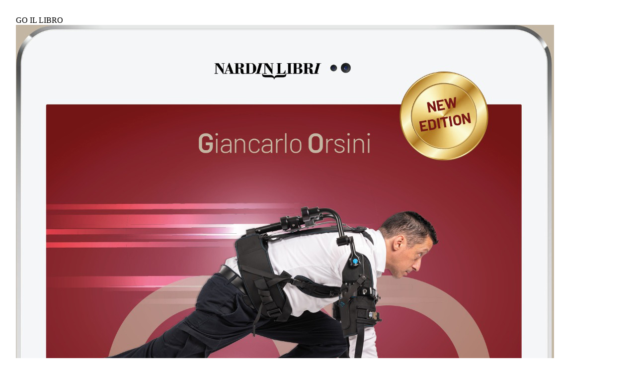

--- FILE ---
content_type: text/html; charset=UTF-8
request_url: https://www.giancarloorsini.it/contattiapp/adele61alibero-it/
body_size: 4216
content:

			<article id="post-13899" class="single-post post-article post-13899 contattiapp type-contattiapp status-publish hentry">

				
				<div class="maincontent-wrapper container-fluid container-margin">

					
					<div class="maincontent-wrapper  container-sidebar ">

						<div class='sidebar sidebar-left sidebar-mobile-hidden' id='sidebar'><div class='sidebar-content'><div class='tiamwp_widget'><div class='tiam-widget-banner'><div class='widget-title'><span>GO IL LIBRO</span></div><a class='image-link' href='https://www.golibro.it?ref=giancarloorsini' target='_blank'><img class='fullwidth' src='https://www.giancarloorsini.it/wp-content/uploads/2025/04/libro-copertina-2024.jpg'></a></div></div><div class='tiamwp_widget'><div class='widget-title'><span>CATEGORIE</span></div>
			<ul>
					<li class="cat-item cat-item-2"><a href="https://www.giancarloorsini.it/category/cat_001/">Architettura</a>
</li>
	<li class="cat-item cat-item-5"><a href="https://www.giancarloorsini.it/category/cat_004/">Energia</a>
</li>
	<li class="cat-item cat-item-8"><a href="https://www.giancarloorsini.it/category/cat_007/">Finanza</a>
</li>
	<li class="cat-item cat-item-3"><a href="https://www.giancarloorsini.it/category/cat_002/">Internet</a>
</li>
	<li class="cat-item cat-item-7"><a href="https://www.giancarloorsini.it/category/cat_006/">Medicina</a>
</li>
	<li class="cat-item cat-item-10"><a href="https://www.giancarloorsini.it/category/cat_009/">Moda</a>
</li>
	<li class="cat-item cat-item-6"><a href="https://www.giancarloorsini.it/category/cat_005/">Scienza</a>
</li>
	<li class="cat-item cat-item-4"><a href="https://www.giancarloorsini.it/category/cat_003/">Tecnologia</a>
</li>
	<li class="cat-item cat-item-9"><a href="https://www.giancarloorsini.it/category/cat_008/">Trasporti</a>
</li>
			</ul>

			</div><div class='tiamwp_widget'><div class='widget-title'><span>NEWSLETTER</span></div>			<div class="textwidget">
<div class="wpcf7 no-js" id="wpcf7-f3376-p13899-o1" lang="it-IT" dir="ltr">
<div class="screen-reader-response"><p role="status" aria-live="polite" aria-atomic="true"></p> <ul></ul></div>
<form action="/contattiapp/adele61alibero-it/#wpcf7-f3376-p13899-o1" method="post" class="wpcf7-form init" aria-label="Modulo di contatto" novalidate="novalidate" data-status="init">
<div style="display: none;">
<input type="hidden" name="_wpcf7" value="3376" />
<input type="hidden" name="_wpcf7_version" value="5.8" />
<input type="hidden" name="_wpcf7_locale" value="it_IT" />
<input type="hidden" name="_wpcf7_unit_tag" value="wpcf7-f3376-p13899-o1" />
<input type="hidden" name="_wpcf7_container_post" value="13899" />
<input type="hidden" name="_wpcf7_posted_data_hash" value="" />
</div>
<div class="newsletter">
	<p><label> Email<br />
<span class="wpcf7-form-control-wrap" data-name="email"><input size="40" class="wpcf7-form-control wpcf7-email wpcf7-validates-as-required wpcf7-text wpcf7-validates-as-email" aria-required="true" aria-invalid="false" value="" type="email" name="email" /></span> </label><br />
<span class="wpcf7-form-control-wrap" data-name="privacy"><span class="wpcf7-form-control wpcf7-checkbox wpcf7-validates-as-required"><span class="wpcf7-list-item first last"><input type="checkbox" name="privacy[]" value="I tuoi dati saranno trattati nel rispetto del dlgs.196/2003 e del GDPR 679/2016." /><span class="wpcf7-list-item-label">I tuoi dati saranno trattati nel rispetto del dlgs.196/2003 e del GDPR 679/2016.</span></span></span></span><br />
<input class="wpcf7-form-control wpcf7-submit has-spinner" type="submit" value="Registrami" />
	</p>
</div><div class="wpcf7-response-output" aria-hidden="true"></div>
</form>
</div>

</div>
		</div><div class='tiamwp_widget'><div class='tiam-widget-recentposts'><div class='widget-title'><span>ULTIMI ARTICOLI</span></div><ul class='recents-post'>				<li>
					<div class="image-link">
						<a href="https://www.giancarloorsini.it/ai-e-data-center-la-nuova-sfida-energetica-della-digitalizzazione/" title="">
															<img src="https://www.giancarloorsini.it/wp-content/uploads/2026/01/data-center-500x340.jpg" alt="" class="fullwidth">
													</a>
					</div>
					<div class="post-details">
						<a href="https://www.giancarloorsini.it/ai-e-data-center-la-nuova-sfida-energetica-della-digitalizzazione/" title="" class="post-title">
							AI e data center: la nuova sfida energetica della digitalizzazione						</a>
						<div class="date">29/01/2026</div>
					</div>
				</li>
						<li>
					<div class="image-link">
						<a href="https://www.giancarloorsini.it/moda-ricerca-innovazione-e-collaborazione-per-il-rilancio-delle-filiere-2/" title="">
															<img src="https://www.giancarloorsini.it/wp-content/uploads/2026/01/20260126_Moda-1-500x400.jpg" alt="" class="fullwidth">
													</a>
					</div>
					<div class="post-details">
						<a href="https://www.giancarloorsini.it/moda-ricerca-innovazione-e-collaborazione-per-il-rilancio-delle-filiere-2/" title="" class="post-title">
							Moda, ricerca, innovazione e collaborazione per il rilancio delle filiere						</a>
						<div class="date">29/01/2026</div>
					</div>
				</li>
						<li>
					<div class="image-link">
						<a href="https://www.giancarloorsini.it/italian-design-day-2026-a-tokyo-il-dialogo-tra-rigenerazione-e-cultura-news-dagli-istituti-di-cultura-ansa-it/" title="">
															<img src="https://www.giancarloorsini.it/wp-content/uploads/2026/01/75432671695d6363a358d70de2cc295f-500x600.jpg" alt="" class="fullwidth">
													</a>
					</div>
					<div class="post-details">
						<a href="https://www.giancarloorsini.it/italian-design-day-2026-a-tokyo-il-dialogo-tra-rigenerazione-e-cultura-news-dagli-istituti-di-cultura-ansa-it/" title="" class="post-title">
							Italian Design Day 2026 a Tokyo, il dialogo tra rigenerazione e cultura &#8211; News dagli Istituti di Cultura &#8211; Ansa.it						</a>
						<div class="date">29/01/2026</div>
					</div>
				</li>
						<li>
					<div class="image-link">
						<a href="https://www.giancarloorsini.it/google-deepmind-lancia-una-nuova-intelligenza-artificiale-per-studiare-la-materia-oscura-del-dna/" title="">
															<img src="https://www.giancarloorsini.it/wp-content/uploads/2026/01/171507491-9b3764e8-e7ad-4f97-a523-a45789a16791-500x600.jpg" alt="" class="fullwidth">
													</a>
					</div>
					<div class="post-details">
						<a href="https://www.giancarloorsini.it/google-deepmind-lancia-una-nuova-intelligenza-artificiale-per-studiare-la-materia-oscura-del-dna/" title="" class="post-title">
							Google DeepMind lancia una nuova intelligenza artificiale per studiare la &#8216;materia oscura&#8217; del DNA						</a>
						<div class="date">29/01/2026</div>
					</div>
				</li>
						<li>
					<div class="image-link">
						<a href="https://www.giancarloorsini.it/cose-lassistente-ia-moltbot-e-perche-se-ne-parla-tanto/" title="">
															<img src="https://www.giancarloorsini.it/wp-content/uploads/2026/01/143052035-5bf0cc70-9d9b-4377-8f3f-472817bd31d6-500x600.jpg" alt="" class="fullwidth">
													</a>
					</div>
					<div class="post-details">
						<a href="https://www.giancarloorsini.it/cose-lassistente-ia-moltbot-e-perche-se-ne-parla-tanto/" title="" class="post-title">
							Cos’è l’assistente IA Moltbot e perché se ne parla tanto						</a>
						<div class="date">29/01/2026</div>
					</div>
				</li>
		</ul></div></div><div class='tiamwp_widget'><div class="widget_search primary">
	<form role="search" method="get" id="form_4230" action="https://www.giancarloorsini.it/">
		<div class="search-container">
			<input type="search" class="search-field" placeholder="Search ..." value="" name="s" title="">
		</div>
		<div class="search-icon">
			<a href="#" onclick="document.getElementById('form_4230').submit();"><i class="fas fa-search" aria-hidden="true"></i></a>
		</div>
		<div class="clearfix"></div>
	</form>
</div>
</div></div></div>
						<div class=" main-container container-left" id="posts-container">

							
							<div class="post-article-primarysection padding-base-b">
								<div class=' padding-base-b post-header-top padding-lg-lr  textaligncenter post-header'> <div class='clearfix'></div><div class=' margin-base-t  post-categories'><h5 class='secondary'></h5></div><div class=' margin-md-t  post-title'>	<h1 class='primary title'>adele61a@libero.it	</h1></div><div class=' margin-md-t  post-meta'><ul><li class='post-author'><h6 class='secondary author'><a href='https://www.giancarloorsini.it/author/'><i class='fas fa-user icon' aria-hidden='true'></i> </a></h6></li><li class='post-date'><h6 class='value-date'><h6 class='secondary date'><a href='https://www.giancarloorsini.it/2023/05/'><i class='fas fa-clock icon' aria-hidden='true'></i> 25/05/2023</a></h6></li><li class='post-comments'><h6 class='secondary comments'><a href='#respond'><i class='fas fa-comments' aria-hidden='true'></i> 0</a></h6></li></ul></div></div>
								<div class="post-content content padding-lg-lr ">
									<div class="text-format post-contentsidebar-margin">
										
										<div class="clear"></div>

																				<div class="clear"></div>
									</div>

									<div class="clear"></div>

									
								</div>
							</div>

							
							<div class=' padding-base  margin-base-t  post-article-subsection post-prevnext'>
			<div class="prevnext prevnext-left">
								<div class="prevnext-data">
					<div class="prevnext-description textalignleft">
						<div class="prevnext-subtitle">
							<h5 class="secondary">
								<a href="https://www.giancarloorsini.it/contattiapp/via-mater-domini-79/" title="?php echo esc_html($post->post_title); ?>"><i class='fas fa-angle-left' aria-hidden='true'></i> PREVIOUS POST</a>
							</h5>
						</div>
						<div class="prevnext-title">
							<!--<a href="https://www.giancarloorsini.it/contattiapp/adele61alibero-it/" title="via Mater Domini 79">-->
								via Mater Domini 79							<!--</a>-->
						</div>
					</div>
				</div>
			</div>

			<div class="prevnext prevnext-right">
								<div class="prevnext-data">
					<div class="prevnext-description textalignright">
						<div class="prevnext-subtitle">
							<h5 class="secondary">
								<a href="https://www.giancarloorsini.it/contattiapp/claclarnesgmail-com/" title="?php echo esc_html($post->post_title); ?>">NEXT POST <i class='fas fa-angle-right' aria-hidden='true'></i></a>
							</h5>
						</div>
						<div class="prevnext-title">
							<!--<a href="https://www.giancarloorsini.it/contattiapp/adele61alibero-it/" title="claclarnes@gmail.com">-->
								claclarnes@gmail.com							<!--</a>-->
						</div>
					</div>
				</div>
			</div>
</div><div class='clearfix'></div>
							
								<div id="comments" class="single-comments">
	</div>						</div>

											</div>
				</div>
			</article>
			<div class="clearfix"></div>




			<div class="clearfix"></div>

			
			<div class="footer padding-base-tb">
				


				

	<div class="footer-content">
		<div class="container-fluid">
			<div class='col-sm-6 col-md-3 footer-column footer-column-1'><div class='widget_text tiamwp_widget'><div class="textwidget custom-html-widget"><div class="logo-footer">
<img src="https://www.giancarloorsini.it/wp-content/uploads/2020/03/logo-go-bianco.png" style="width:100px"><br>
GIANCARLO ORSINI<br>
<a href="http://www.facebook.com/profile.php?id=1273616395" target="_blank" class="social" rel="noopener"><i class="fab fa-facebook-f"></i></a>
<a href="http://it.linkedin.com/pub/giancarlo-orsini/21/231/452" target="_blank" class="social" rel="noopener"><i class="fab fa-linkedin-in"></i></a>
<a href="http://www.youtube.com/user/orsini70?feature=mhee" target="_blank" class="social" rel="noopener"><i class="fab fa-youtube"></i></a>
<a href="https://twitter.com/#!/orsini70" target="_blank" class="social" rel="noopener"><i class="fab fa-twitter"></i></a>
<a href="http://pinterest.com/orsini70/#" target="_blank" class="social" rel="noopener"><i class="fab fa-pinterest"></i></a>
<a href="http://www.flickr.com/photos/78229943@N07/" target="_blank" class="social" rel="noopener"><i class="fab fa-flickr"></i></a>
<a href="http://instagram.com/orsini70" target="_blank" class="social" rel="noopener"><i class="fab fa-instagram"></i></a>
</div></div></div><div class='widget_text tiamwp_widget'><div class="textwidget custom-html-widget"><div class="clearfix"></div>
<div style="padding:30px"></div>
powered by<br>
<a href="https://www.dcsolution.it/" title="Digital Creative Solution realizzazione siti web, gestionali, soluzioni software"><img src="https://www.giancarloorsini.it/wp-content/uploads/2020/03/logo-digital.png" style="width:180px" alt="Digital Creative Solution realizzazione siti web, gestionali, soluzioni software"></a></div></div></div><div class='col-sm-6 col-md-3 footer-column footer-column-2'><div class='tiamwp_widget'><div class='widget-title'><span>NOTIZIE</span></div>
			<ul>
					<li class="cat-item cat-item-2"><a href="https://www.giancarloorsini.it/category/cat_001/">Architettura</a>
</li>
	<li class="cat-item cat-item-5"><a href="https://www.giancarloorsini.it/category/cat_004/">Energia</a>
</li>
	<li class="cat-item cat-item-8"><a href="https://www.giancarloorsini.it/category/cat_007/">Finanza</a>
</li>
	<li class="cat-item cat-item-3"><a href="https://www.giancarloorsini.it/category/cat_002/">Internet</a>
</li>
	<li class="cat-item cat-item-7"><a href="https://www.giancarloorsini.it/category/cat_006/">Medicina</a>
</li>
	<li class="cat-item cat-item-10"><a href="https://www.giancarloorsini.it/category/cat_009/">Moda</a>
</li>
	<li class="cat-item cat-item-6"><a href="https://www.giancarloorsini.it/category/cat_005/">Scienza</a>
</li>
	<li class="cat-item cat-item-4"><a href="https://www.giancarloorsini.it/category/cat_003/">Tecnologia</a>
</li>
	<li class="cat-item cat-item-9"><a href="https://www.giancarloorsini.it/category/cat_008/">Trasporti</a>
</li>
			</ul>

			</div></div><div class='col-sm-6 col-md-3 footer-column footer-column-3'><div class='tiamwp_widget'><div class='widget-title'><span>APPROFONDIMENTI</span></div><div class="menu-link-veloci-container"><ul id="menu-link-veloci" class="menu"><li id="menu-item-3457" class="menu-item menu-item-type-custom menu-item-object-custom menu-item-3457"><a href="https://www.golibro.it?ref=giancarloorsini">GO IL LIBRO</a></li>
<li id="menu-item-1612" class="menu-item menu-item-type-post_type menu-item-object-page menu-item-1612"><a href="https://www.giancarloorsini.it/eventi/">Eventi</a></li>
<li id="menu-item-1613" class="menu-item menu-item-type-post_type menu-item-object-page menu-item-1613"><a href="https://www.giancarloorsini.it/chi-sono/">Chi sono</a></li>
<li id="menu-item-1614" class="menu-item menu-item-type-post_type menu-item-object-page menu-item-1614"><a href="https://www.giancarloorsini.it/partner/">Partner</a></li>
<li id="menu-item-3454" class="menu-item menu-item-type-post_type menu-item-object-page menu-item-privacy-policy menu-item-3454"><a rel="privacy-policy" href="https://www.giancarloorsini.it/privacy-policy/">Privacy Policy</a></li>
</ul></div></div><div class='tiamwp_widget'><div class='widget-title'><span>UTILITY</span></div><div class="menu-utility-container"><ul id="menu-utility" class="menu"><li id="menu-item-3489" class="menu-item menu-item-type-custom menu-item-object-custom menu-item-3489"><a href="https://www.giancarloorsini.it/wp-admin">LOGIN</a></li>
</ul></div></div></div><div class='col-sm-6 col-md-3 footer-column footer-column-4'><div class='tiamwp_widget'><div class='widget-title'><span>NEWSLETTER</span></div>			<div class="textwidget">
<div class="wpcf7 no-js" id="wpcf7-f3376-o2" lang="it-IT" dir="ltr">
<div class="screen-reader-response"><p role="status" aria-live="polite" aria-atomic="true"></p> <ul></ul></div>
<form action="/contattiapp/adele61alibero-it/#wpcf7-f3376-o2" method="post" class="wpcf7-form init" aria-label="Modulo di contatto" novalidate="novalidate" data-status="init">
<div style="display: none;">
<input type="hidden" name="_wpcf7" value="3376" />
<input type="hidden" name="_wpcf7_version" value="5.8" />
<input type="hidden" name="_wpcf7_locale" value="it_IT" />
<input type="hidden" name="_wpcf7_unit_tag" value="wpcf7-f3376-o2" />
<input type="hidden" name="_wpcf7_container_post" value="0" />
<input type="hidden" name="_wpcf7_posted_data_hash" value="" />
</div>
<div class="newsletter">
	<p><label> Email<br />
<span class="wpcf7-form-control-wrap" data-name="email"><input size="40" class="wpcf7-form-control wpcf7-email wpcf7-validates-as-required wpcf7-text wpcf7-validates-as-email" aria-required="true" aria-invalid="false" value="" type="email" name="email" /></span> </label><br />
<span class="wpcf7-form-control-wrap" data-name="privacy"><span class="wpcf7-form-control wpcf7-checkbox wpcf7-validates-as-required"><span class="wpcf7-list-item first last"><input type="checkbox" name="privacy[]" value="I tuoi dati saranno trattati nel rispetto del dlgs.196/2003 e del GDPR 679/2016." /><span class="wpcf7-list-item-label">I tuoi dati saranno trattati nel rispetto del dlgs.196/2003 e del GDPR 679/2016.</span></span></span></span><br />
<input class="wpcf7-form-control wpcf7-submit has-spinner" type="submit" value="Registrami" />
	</p>
</div><div class="wpcf7-response-output" aria-hidden="true"></div>
</form>
</div>

</div>
		</div><div class='widget_text tiamwp_widget'><div class='widget-title'><span>DISCLAIMER</span></div><div class="textwidget custom-html-widget">				<span style="font-size:12px;">
					Questo sito non rappresenta una testata giornalistica poichè viene aggiornato senza alcuna periodicità. Non può pertanto considerarsi un prodotto editoriale ai sensi della legge n. 62/2001<br>
					<a href="https://www.giancarloorsini.it/privacy-policy/">(leggi tutto)</a><br>
				</span></div></div></div>		</div>
	</div>
	<div class="clearfix"></div>

			</div>

		</div><!-- Close boxed/fullwidth -->

		<a href='#0' class='btnGoTop'><i class='fas fa-angle-up'></i></a>	</div> <!-- end div #container !-->

	<div class="search-window">
		<div class="primary close">
			<a href="#" class="btnsearch"><i class="fas fa-times" aria-hidden="true"></i></a>
		</div>
		<div class="search-content container-unboxed">
			<div class="search-form">
				<div class="widget_search primary">
	<form role="search" method="get" id="form_8427" action="https://www.giancarloorsini.it/">
		<div class="search-container">
			<input type="search" class="search-field" placeholder="Search ..." value="" name="s" title="">
		</div>
		<div class="search-icon">
			<a href="#" onclick="document.getElementById('form_8427').submit();"><i class="fas fa-search" aria-hidden="true"></i></a>
		</div>
		<div class="clearfix"></div>
	</form>
</div>
			</div>
					</div>
	</div>

	


	<!-- =============== //WORDPRESS FOOTER HOOK // =============== -->
	<style type="text/css">.wmpci-popup-wrp .wmpci-popup-body{background-color: #ffffff;border-width: 0px; border-style: solid;border-color: #ffffff;max-width: 400px;}.wpmci-popup-cnt-inr-wrp{color:#000000;}.wpmci-popup-cnt-inr-wrp h2, .wpmci-popup-cnt-inr-wrp h4{color:#000000;}</style>
<div class="splash wmpci-popup-wrp design1" id="wmpci-popup-wrp">
	<div class="wmpci-popup-body">
		
				<a href="javascript:void(0);" class="wmpci-popup-close" title="Close"></a>
				
		<div class="wpmci-popup-cnt-wrp">
			<div class="wpmci-popup-cnt-inr-wrp wmpci-clearfix">
								<h2>GO - IL LIBRO</h2>
								
								<h1>E' uscito il mio primo libro</h1>
<p><a href="https://www.golibro.it/?ref=giancarloorsini.it" target="_blank" rel="noopener"><img style="width: 200px;" src="https://www.giancarloorsini.it/wp-content/uploads/2020/06/libro-copertina3d.png" /></a></p>
<p><a href="https://www.golibro.it/?ref=giancarloorsini.it" target="_blank" rel="noopener">SCOPRI DI PIU'</a></p>
			</div>
		</div>
	</div>
</div><link rel='stylesheet' id='emtnlplgn-googlefont-css' href='https://fonts.googleapis.com/css?family=PT+Sans+Narrow&#038;subset=cyrillic%2Clatin-ext%2Ccyrillic-ext%2Clatin' type='text/css' media='all' />
<link rel='stylesheet' id='emtnl-vc-accordion-flexslider-css' href='https://www.giancarloorsini.it/wp-content/plugins/tiam-plugin//assets/css/flexslider.css' type='text/css' media='all' />
<link rel='stylesheet' id='emtnlplgn-style-css' href='https://www.giancarloorsini.it/wp-content/plugins/tiam-plugin/assets/css/style.css' type='text/css' media='all' />
<link rel='stylesheet' id='tiam-child-style-css' href='https://www.giancarloorsini.it/wp-content/themes/tiam-child/style.css' type='text/css' media='all' />
<link rel='stylesheet' id='font-awesome-5-css' href='https://cdnjs.cloudflare.com/ajax/libs/font-awesome/5.13.0/css/fontawesome.min.css' type='text/css' media='all' />
        <script type="text/javascript">
            /* <![CDATA[ */
           document.querySelectorAll("ul.nav-menu").forEach(
               ulist => { 
                    if (ulist.querySelectorAll("li").length == 0) {
                        ulist.style.display = "none";

                                            } 
                }
           );
            /* ]]> */
        </script>
        </body>
</html>

--- FILE ---
content_type: text/css
request_url: https://www.giancarloorsini.it/wp-content/plugins/tiam-plugin//assets/css/flexslider.css
body_size: 1113
content:
/*
 * jQuery FlexSlider v2.6.0
 * http://www.woothemes.com/flexslider/
 *
 * Copyright 2012 WooThemes
 * Free to use under the GPLv2 and later license.
 * http://www.gnu.org/licenses/gpl-2.0.html
 *
 * Contributing author: Tyler Smith (@mbmufffin)
 *
 */

/* ====================================================================================================================
 * RESETS
 * ====================================================================================================================*/
.emtnlplgn-flex-container a:hover,
.emtnlplgn-flex-slider a:hover {
  outline: none;
}
.emtnlplgn-slides,
.emtnlplgn-slides > li,
.emtnlplgn-flex-control-nav,
.emtnlplgn-flex-direction-nav {
  margin: 0;
  padding: 0;
  list-style: none;
}
.emtnlplgn-flex-pauseplay span {
  text-transform: capitalize;
}
/* ====================================================================================================================
 * BASE STYLES
 * ====================================================================================================================*/
.emtnlplgn-flexslider {
  margin: 0;
  padding: 0;
}
.emtnlplgn-flexslider .emtnlplgn-slides > li {
  display: none;
  -webkit-backface-visibility: hidden;
}
.emtnlplgn-flexslider .emtnlplgn-slides img {
  width: 100%;
  display: block;
}
html[xmlns] .emtnlplgn-flexslider .emtnlplgn-slides {
  display: block;
}
* html .emtnlplgn-flexslider .emtnlplgn-slides {
  height: 1%;
}
.no-js .emtnlplgn-flexslider .emtnlplgn-slides > li:first-child {
  display: block;
}
/* ====================================================================================================================
 * DEFAULT THEME
 * ====================================================================================================================*/
.emtnlplgn-flexslider {
  margin: 0;
  position: relative;
  zoom: 1;
}
.emtnlplgn-flexslider .emtnlplgn-slides {
  zoom: 1;
  overflow: hidden;
}
.emtnlplgn-flexslider .emtnlplgn-slides img {
  height: auto;
  -moz-user-select: none;
}
.emtnlplgn-flex-viewport {
  max-height: 2000px;
  -webkit-transition: all 1s ease;
  -moz-transition: all 1s ease;
  -ms-transition: all 1s ease;
  -o-transition: all 1s ease;
  transition: all 1s ease;
}
.loading .emtnlplgn-flex-viewport {
  max-height: 300px;
}
.carousel li {
  margin-right: 5px;
}
.emtnlplgn-flex-direction-nav {
  *height: 0;
}
.emtnlplgn-flex-direction-nav a {
  text-decoration: none;
  display: block;
  width: 40px;
  height: 40px;
  margin: -20px 0 0;
  position: absolute;
  top: 50%;
  z-index: 10;
  overflow: hidden;
  opacity: 0;
  cursor: pointer;
  color: rgba(0, 0, 0, 0.8);
  text-shadow: 1px 1px 0 rgba(255, 255, 255, 0.3);
  -webkit-transition: all 0.3s ease-in-out;
  -moz-transition: all 0.3s ease-in-out;
  -ms-transition: all 0.3s ease-in-out;
  -o-transition: all 0.3s ease-in-out;
  transition: all 0.3s ease-in-out;
}
a.emtnlplgn-flex-prev {
  /* font-family: "flexslider-icon"; */
  font-size: 40px;
  /* display: inline-block; */
  /* content: '\f001'; */
  color: rgba(0, 0, 0, 0.8);
  text-shadow: 1px 1px 0 rgba(255, 255, 255, 0.3);
}
.emtnlplgn-flex-direction-nav a.emtnlplgn-flex-next:before {
  //content: '\f002';
}
.emtnlplgn-flex-direction-nav .emtnlplgn-flex-prev {
  left: -50px;
}
.emtnlplgn-flex-direction-nav .emtnlplgn-flex-next {
  right: -50px;
  text-align: right;
}
.emtnlplgn-flex-direction-nav .emtnlplgn-flex-disabled {
  opacity: 0!important;
  filter: alpha(opacity=0);
  cursor: default;
  z-index: -1;
}
.emtnlplgn-flex-pauseplay a {
  display: block;
  width: 20px;
  height: 20px;
  position: absolute;
  bottom: 5px;
  left: 10px;
  opacity: 0.8;
  z-index: 10;
  overflow: hidden;
  cursor: pointer;
  color: #000;
}
.emtnlplgn-flex-pauseplay a:before {
  font-family: "flexslider-icon";
  font-size: 20px;
  display: inline-block;
  content: '\f004';
}
.emtnlplgn-flex-pauseplay a:hover {
  opacity: 1;
}
.emtnlplgn-flex-pauseplay a.emtnlplgn-flex-play:before {
  content: '\f003';
}
.emtnlplgn-flex-control-nav {
  width: 100%;
  position: absolute;
  bottom: -40px;
  text-align: center;
}
.emtnlplgn-flex-control-nav li {
  margin: 0 6px;
  display: inline-block;
  zoom: 1;
  *display: inline;
}
.emtnlplgn-flex-control-paging li a {
  width: 11px;
  height: 11px;
  display: block;
  background: #666;
  background: rgba(0, 0, 0, 0.5);
  cursor: pointer;
  text-indent: -9999px;
  -webkit-box-shadow: inset 0 0 3px rgba(0, 0, 0, 0.3);
  -moz-box-shadow: inset 0 0 3px rgba(0, 0, 0, 0.3);
  -o-box-shadow: inset 0 0 3px rgba(0, 0, 0, 0.3);
  box-shadow: inset 0 0 3px rgba(0, 0, 0, 0.3);
  -webkit-border-radius: 20px;
  -moz-border-radius: 20px;
  border-radius: 20px;
}
.emtnlplgn-flex-control-paging li a:hover {
  background: #333;
  background: rgba(0, 0, 0, 0.7);
}
.emtnlplgn-flex-control-paging li a.emtnlplgn-flex-active {
  background: #000;
  background: rgba(0, 0, 0, 0.9);
  cursor: default;
}
.emtnlplgn-flex-control-thumbs {
  margin: 5px 0 0;
  position: static;
  overflow: hidden;
}
.emtnlplgn-flex-control-thumbs li {
  width: 25%;
  float: left;
  margin: 0;
}
.emtnlplgn-flex-control-thumbs img {
  width: 100%;
  height: auto;
  display: block;
  opacity: .7;
  cursor: pointer;
  -moz-user-select: none;
  -webkit-transition: all 1s ease;
  -moz-transition: all 1s ease;
  -ms-transition: all 1s ease;
  -o-transition: all 1s ease;
  transition: all 1s ease;
}
.emtnlplgn-flex-control-thumbs img:hover {
  opacity: 1;
}
.emtnlplgn-flex-control-thumbs .emtnlplgn-flex-active {
  opacity: 1;
  cursor: default;
}
/* ====================================================================================================================
 * RESPONSIVE
 * ====================================================================================================================*/
@media screen and (max-width: 860px) {
  .emtnlplgn-flex-direction-nav .emtnlplgn-flex-prev {
    opacity: 1;
    left: 10px;
  }
  .emtnlplgn-flex-direction-nav .emtnlplgn-flex-next {
    opacity: 1;
    right: 10px;
  }
}


--- FILE ---
content_type: text/css
request_url: https://www.giancarloorsini.it/wp-content/themes/tiam-child/style.css
body_size: 2217
content:
/*
Theme Name:     Tiam Child
Theme URI:      http://www.emotionalthemes.com
Description:    Child theme for Tiam
Author:         EmotionalThemes
Author URI:     http://www.emotionalthemes.com
Version:        1.0.0
Template:       tiam
*/


/* Your css goes here */
.page-id-219 .vc_row-has-fill > .vc_column_container > .vc_column-inner {
	padding-top: 0px;
}

.page-id-219 .header-mobile,
.page-id-219 .header-desktop {
    margin-bottom: 0px !important;
}

@media (max-width:990px) {
	.vcSfwHome {
		display:none !important;
	}
}
.swfHome-wrapper {
	width:100%;
	height:100%;
	overflow:hidden;
	//background-image: url("https://www.giancarloorsini.it/wp-content/uploads/2020/03/background.jpg");
	height: 100%;
	background-position: center;
	background-repeat: no-repeat;
	background-size: cover;
}
.swfHome-wrapper .hover {
	width:250px;
	//height:400px;
	background: rgba(0, 62, 133, 0.95);
	position: absolute;
	z-index: 999;
	display:none;
	padding:20px;
	color:#FFFFFF;
}
.swfHome-wrapper .hover .immagine {
	width:100%;
	height:150px;
	overflow:hidden;
	background-position: center;
	background-repeat: no-repeat;
	background-size: cover;
	background-image: url("https://www.giancarloorsini.it/wp-content/uploads/2020/03/background.jpg");
}
.swfHome-wrapper .hover .categoria {
	letter-spacing: 1.5px;
	font-weight:600;
	font-size:14px;
	padding-top:10px;
	padding-bottom:10px;
	text-transform: uppercase;
}
.swfHome-wrapper .hover .titolo {
	font-size: 1.1rem;
	font-weight: 600;
	line-height: 1.2rem;
	padding-bottom: 20px;
}
.swfHome-wrapper .hover .descrizione {
	font-size: 12px;
	line-height: 14px;
	max-height:200px;
	overflow:hidden;
}

.swfHome-wrapper .swfHome {
	width:100%;
	height:calc(100vh - 100px);
	//background:#ededed;
	font-family:"PT Sans Narrow";
	font-weight:700;
	text-transform: uppercase;
}
.header-desktop a {
    color: #E3E0D9;
    letter-spacing: 0px;
}
.header-desktop a:hover {
    color: #FFFFFF;
}
.header-desktop li.menu-item.current-menu-item > a {
    color: #FFFFFF !important;
    //text-decoration: underline;
}
.header-top-1 .header-row .element-menu-1 {
    font-weight: 500;
    font-size: 14px;
}
.preview-top.header-top-0 .container-fluid {
	text-align:center;
}
.header-top-0 .header-row .element-text-1 {
	color:#E3E0D9;
	line-height: 30px;
	font-weight: 600;
	letter-spacing: 2px;
}
.header-top-0 .header-row .element-text-1 img {
	margin-right:10px;
}
.sottotitolo {
	color: #003E71;
	letter-spacing: 1.5px;
	font-weight:600;
	font-size:16px;
	line-height: 40px;
}
.eventi .evento {
	//margin-bottom: 20px;
	
	border-bottom:1px solid #E3E0D9;
}
.eventi .evento .titolo {
	cursor:pointer;
}
.eventi .evento .titolo:hover {
	background: #003E71;
	color: #FFFFFF;
}
.eventi .evento .titolo:hover a {
	background: #003E71;
	color: #FFFFFF;
}
.eventi .evento .titolo h2 {
	margin: 0;
	padding: 0.35rem;
	text-transform: uppercase;
	font-size: 16px;
	font-weight: 600;	
	cursor:pointer;
}
.eventi .evento .descrizione {
	//height:0;
	//overflow:hidden;
	display:none;
	padding-left:20px;
	border-left:1px solid #E3E0D9;
}
.eventi .evento .descrizione .item {
	font-weight: 600;
	padding-bottom: 5px;
	margin-left:5px;
}
.eventi .evento .descrizione .item .titoletto {
	font-weight: 300;
	margin-left:-5px;
}

.sidebar .tiamwp_widget {
	padding: 1.5rem;
}
.sidebar .tiamwp_widget ul li {
	display: inline-block;
	width: 100%;
	letter-spacing: 1px;
	padding-bottom: 1px;
	text-transform: uppercase;
}
.tiam-widget-recentposts .post-details {
	line-height: 1rem;
	padding: 0rem 0rem 0.8rem 1rem;
}
.footer .tiamwp_widget .widget-title {
    text-transform: uppercase;
    font-size: 0.95rem;
    font-weight: 600;
    letter-spacing: 2px;
    padding-top: 0.4rem;
    padding-bottom: 0.5rem;
}
.footer a:hover {
	text-decoration: underline;
}
.footer .cat-item {
	text-transform: uppercase;
}
.footer .logo-footer {
	font-weight: 500;
	font-size: 16px;
	letter-spacing: 1.5px;
}
.footer .logo-footer img {
	margin-bottom:10px;
}
.footer .logo-footer .social {
	padding-top: 8px;
	margin-right: 10px;
	font-size: 16px;
	display: block;
	float: left;
}

/*.header-desktop .menu .current-menu-item a,
.header-desktop .menu .menu-item a:hover {
	border-bottom:1px solid #FFFFFF;
}
.header-desktop .menu .cate_001.current-menu-item a,
.header-desktop .menu .cate_001 a:hover {
	border-bottom:1px solid #FF9900;
}
.header-desktop .menu .cate_002.current-menu-item a,
.header-desktop .menu .cate_002 a:hover {
	border-bottom:1px solid #0000FF;
}
.header-desktop .menu .cate_003.current-menu-item a,
.header-desktop .menu .cate_003 a:hover {
	border-bottom:1px solid #0C2D6A;
}
.header-desktop .menu .cate_004.current-menu-item a,
.header-desktop .menu .cate_004 a:hover {
	border-bottom:1px solid #5CD612;
}
.header-desktop .menu .cate_005.current-menu-item a,
.header-desktop .menu .cate_005 a:hover {
	border-bottom:1px solid #8D0303;
}
.header-desktop .menu .cate_006.current-menu-item a,
.header-desktop .menu .cate_006 a:hover {
	border-bottom:1px solid #FF0000;
}
.header-desktop .menu .cate_007.current-menu-item a,
.header-desktop .menu .cate_007 a:hover {
	border-bottom:1px solid #00759E;
}
.header-desktop .menu .cate_008.current-menu-item a,
.header-desktop .menu .cate_008 a:hover {
	border-bottom:1px solid #FF6600;
}
.header-desktop .menu .cate_009.current-menu-item a,
.header-desktop .menu .cate_009 a:hover {
	border-bottom:1px solid #E01E87;
}*/
.wpcf7-form .newsletter {
    font-size: 12px;
    line-height: 14px;
    text-transform: none;
    padding-bottom:20px;
}
.wpcf7-form .wpcf7-submit {
	margin-top:5px;
	float:right;
}
.sidebar .tiamwp_widget {
    text-transform: none;
}
.tiam-widget-recentposts .post-details {
    text-transform: none;
}
.wpcf7-form .newsletter div.wpcf7-response-output {
    margin: 2em 0em 1em;
}
.wpcf7-form p {
    margin-bottom: 0rem;
}
.wpcf7-form span.wpcf7-list-item.first {
	margin:0 0 0 0;
}
.sub-menu.emtnlplgn-megamenu {
	margin-top: 20px !important;
}

.header-desktop .sub-menu .megamenu_cate {
	padding:20px 10px;
	width:100%;
	text-align:center;
	color:#FFFFFF;
	font-size:16px;
	font-weight:500;
	letter-spacing:1.5px;
	text-transform: uppercase;
	display:block;
}
.header-desktop .sub-menu .megamenu_cate:hover {
	color:#FFFFFF;
	font-weight:600;
}
.header-desktop .sub-menu .megamenu_cate.cate_001:hover {
	background:#FF9900;
}
.header-desktop .sub-menu .megamenu_cate.cate_002:hover {
	background:#0000FF;
}
.header-desktop .sub-menu .megamenu_cate.cate_003:hover {
	background:#0C2D6A;
}
.header-desktop .sub-menu .megamenu_cate.cate_004:hover {
	background:#5CD612;
}
.header-desktop .sub-menu .megamenu_cate.cate_005:hover {
	background:#8D0303;
}
.header-desktop .sub-menu .megamenu_cate.cate_006:hover {
	background:#FF0000;
}
.header-desktop .sub-menu .megamenu_cate.cate_007:hover {
	background:#00759E;
}
.header-desktop .sub-menu .megamenu_cate.cate_008:hover {
	background:#FF6600;
}
.header-desktop .sub-menu .megamenu_cate.cate_009:hover {
	background:#E01E87;
}
.megamenu-notizie {
	color:#FFFFFF;
}

.megamenu-notizie .button {
	color:#FFFFFF !important;
	padding:10px 20px !important;
	float:right;
}

@media only screen and (min-width: 1101px) and (max-width: 1600px)  {
	.masonry-container .col-masonry-6 {
		width: calc(49.9% - 1.875rem);
	}
	.masonry-container .col-masonry-4 {
		width: calc(49.9% - 1.875rem);
	}
	.masonry-container .col-masonry-3 {
		width: calc(49.9% - 1.875rem);
	}
}

@media only screen and (min-width: 950px) and (max-width: 1100px)  {
	.masonry-container .col-masonry-6 {
		clear: both;
		width: calc(100% - 1.875rem);
	}
	.masonry-container .col-masonry-4 {
		clear: both;
		width: calc(100% - 1.875rem);
	}
	.masonry-container .col-masonry-3 {
		clear: both;
		width: calc(100% - 1.875rem);
	}
}

@media only screen and (max-width: 950px) {
	.blog-article.post-loop figure img {
		 opacity: 1 !important;
	}
}

.cookie-notice-container {
	padding:25px;
}
.cookie-notice-container .cn-text-container {
	padding-bottom:20px;
	display:block;
}
.cn-button {
	font-family: "Source Sans Pro" !important;
	line-height: 18px !important;
	padding: 5px 20px !important;
	background: #003e71 !important;
	border-color: #003e71 !important;
	color: #FFFFFF !important;
	text-shadow: none !important;
	border-radius: 0px !important;
	border-style: solid !important;
	border-width: 0px !important;
	cursor: pointer !important;
	display: inline-block !important;
	font-size: 14px !important;
	font-style: normal !important;
	text-decoration: none !important;
	white-space: nowrap !important;
	outline: none !important;
}
.cn-button:hover {
	background: #FFFFFF !important;
	color: #003e71 !important;
}


.pulsanti-homemobile .wpb_content_element {
	margin-bottom: 15px;
}
.pulsanti-homemobile .megamenu_cate {
	color:#FFFFFF;
	font-weight:600;
	width:100%;
	text-align:center;
	display:inline-block !important;
	padding:10px;
	text-transform: uppercase;
	background: #F7F6F2;
}
.pulsanti-homemobile .megamenu_cate.cate_001 {
	border-left:10px solid #FF9900;
	border-right:1px solid #FF9900;
	border-top:1px solid #FF9900;
	border-bottom:1px solid #FF9900;
	color: #FF9900;
}
.pulsanti-homemobile .megamenu_cate.cate_002 {
	//background:#0000FF;
	border-left:10px solid #0000FF;
	border-right:1px solid #0000FF;
	border-top:1px solid #0000FF;
	border-bottom:1px solid #0000FF;
	color: #0000FF;
}
.pulsanti-homemobile .megamenu_cate.cate_003 {
	//background:#0C2D6A;
	border-left:10px solid #0C2D6A;
	border-right:1px solid #0C2D6A;
	border-top:1px solid #0C2D6A;
	border-bottom:1px solid #0C2D6A;
	color: #0C2D6A;
}
.pulsanti-homemobile .megamenu_cate.cate_004 {
	//background:#5CD612;
	border-left:10px solid #5CD612;
	border-right:1px solid #5CD612;
	border-top:1px solid #5CD612;
	border-bottom:1px solid #5CD612;
	color: #5CD612;
}
.pulsanti-homemobile .megamenu_cate.cate_005 {
	//background:#8D0303;
	border-left:10px solid #8D0303;
	border-right:1px solid #8D0303;
	border-top:1px solid #8D0303;
	border-bottom:1px solid #8D0303;
	color: #8D0303;
}
.pulsanti-homemobile .megamenu_cate.cate_006 {
	//background:#FF0000;
	border-left:10px solid #FF0000;
	border-right:1px solid #FF0000;
	border-top:1px solid #FF0000;
	border-bottom:1px solid #FF0000;
	color: #FF0000;
}
.pulsanti-homemobile .megamenu_cate.cate_007 {
	//background:#00759E;
	border-left:10px solid #00759E;
	border-right:1px solid #00759E;
	border-top:1px solid #00759E;
	border-bottom:1px solid #00759E;
	color: #00759E;
}
.pulsanti-homemobile .megamenu_cate.cate_008 {
	//background:#FF6600;
	border-left:10px solid #FF6600;
	border-right:1px solid #FF6600;
	border-top:1px solid #FF6600;
	border-bottom:1px solid #FF6600;
	color: #FF6600;
}
.pulsanti-homemobile .megamenu_cate.cate_009 {
	//background:#E01E87;
	border-left:10px solid #E01E87;
	border-right:1px solid #E01E87;
	border-top:1px solid #E01E87;
	border-bottom:1px solid #E01E87;
	color: #E01E87;
}
.pulsanti-homemobile .megamenu_cate:hover {
	color:#FFFFFF;
}
.pulsanti-homemobile .megamenu_cate.cate_001:hover {
	background:#FF9900;
}
.pulsanti-homemobile .megamenu_cate.cate_002:hover {
	background:#0000FF;
}
.pulsanti-homemobile .megamenu_cate.cate_003:hover {
	background:#0C2D6A;
}
.pulsanti-homemobile .megamenu_cate.cate_004:hover {
	background:#5CD612;
}
.pulsanti-homemobile .megamenu_cate.cate_005:hover {
	background:#8D0303;
}
.pulsanti-homemobile .megamenu_cate.cate_006:hover {
	background:#FF0000;
}
.pulsanti-homemobile .megamenu_cate.cate_007:hover {
	background:#00759E;
}
.pulsanti-homemobile .megamenu_cate.cate_008:hover {
	background:#FF6600;
}
.pulsanti-homemobile .megamenu_cate.cate_009:hover {
	background:#E01E87;
}

.wpmci-popup-cnt-wrp {
	padding:10px;
}
.wpmci-popup-cnt-inr-wrp {
	border: 1px solid #143171;
}
.wpmci-popup-cnt-inr-wrp h2 {
	font-size:18px;
	text-transform: uppercase;
}
.wpmci-popup-cnt-inr-wrp h1 {
	font-size:22px;
	margin-bottom: 20px;
	text-transform: uppercase;
	line-height: 24px;
}